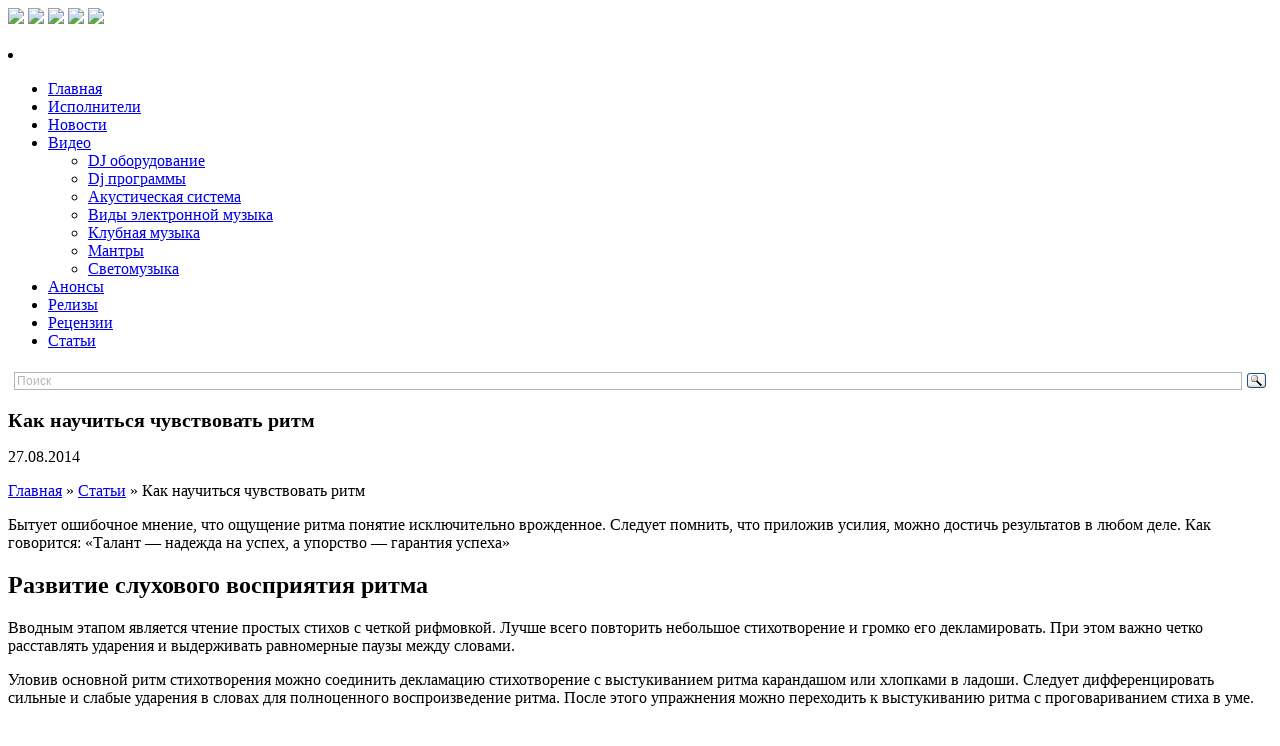

--- FILE ---
content_type: text/html; charset=UTF-8
request_url: http://diyarfm.net/stati/kak-nauchitsya-chuvstvovat-ritm/
body_size: 6883
content:
<!DOCTYPE html>
<html>
<head>
	<title>Как научиться чувствовать ритм | Музыкальный портал</title>
	<meta charset="utf-8">
<!--	<link rel="stylesheet" type="text/css" href="http://diyarfm.net/wp-content/themes/muz/demo.css">  -->
	<link rel="stylesheet" type="text/css" href="http://diyarfm.net/wp-content/themes/muz/style.css">
	<link rel="stylesheet" type="text/css" href="http://diyarfm.net/wp-content/themes/muz/jquery.bxslider.css">
	<link rel="stylesheet" type="text/css" href="http://diyarfm.net/wp-content/themes/muz/responsiveslides.css">
<link rel='Shortcut Icon' href='/favicon.ico' type='image/png'/>
<!--	<script type="text/javascript" src="http://diyarfm.net/wp-content/themes/muz/jquery.js"></script>    -->
<script src="http://ajax.googleapis.com/ajax/libs/jquery/1.8.3/jquery.min.js"></script>
	<script type="text/javascript" src="http://diyarfm.net/wp-content/themes/muz/common.js"></script>
	<script type="text/javascript" src="http://diyarfm.net/wp-content/themes/muz/jquery.bxslider.js"></script>
	<script type="text/javascript" src="http://diyarfm.net/wp-content/themes/muz/responsiveslides.js"></script>
	<script type='text/javascript' src='http://diyarfm.net/wp-content/plugins/table-of-contents-plus/front.js?ver=1505'></script>




</head>
<body>
	<div id="header">
		<div class="social_icons">
			<a href="#" title=""><img id="t" src="http://diyarfm.net/wp-content/themes/muz/img/header_t.png"/></a>
			<a href="#" title=""><img id="rss" src="http://diyarfm.net/wp-content/themes/muz/img/header_rss.png"/></a>
			<a href="#" title=""><img id="facebook" src="http://diyarfm.net/wp-content/themes/muz/img/header_facebook.png"/></a>
			<a href="#" title=""><img id="twitter" src="http://diyarfm.net/wp-content/themes/muz/img/header_twitter.png"/></a>
			<a href="#" title=""><img id="vk" src="http://diyarfm.net/wp-content/themes/muz/img/header_vk.png"/></a>
		</div>
		<div class="menu">
			<div class="logo">
				<a href="/"><img src="http://diyarfm.net/wp-content/themes/muz/img/header_logo.png" alt="" title="" /></a>
			</div>
			<div style="float:left;">
				<nav>
					<li id="nav_menu-3" class="widget widget_nav_menu"><ul id="menu-top-menyu" class=""><li id="menu-item-12" class="menu-item menu-item-type-custom menu-item-object-custom menu-item-12"><a href="/">Главная</a></li>
<li id="menu-item-7" class="menu-item menu-item-type-taxonomy menu-item-object-category menu-item-7"><a href="http://diyarfm.net/ispolniteli/">Исполнители</a></li>
<li id="menu-item-8" class="menu-item menu-item-type-taxonomy menu-item-object-category menu-item-8"><a href="http://diyarfm.net/novosti/">Новости</a></li>
<li id="menu-item-3493" class="menu-item menu-item-type-taxonomy menu-item-object-category menu-item-has-children menu-item-3493"><a href="http://diyarfm.net/video/">Видео</a>
<ul class="sub-menu">
	<li id="menu-item-3494" class="menu-item menu-item-type-taxonomy menu-item-object-category menu-item-3494"><a href="http://diyarfm.net/video/dj-oborudovanie/">DJ оборудование</a></li>
	<li id="menu-item-3495" class="menu-item menu-item-type-taxonomy menu-item-object-category menu-item-3495"><a href="http://diyarfm.net/video/dj-programmy/">Dj программы</a></li>
	<li id="menu-item-3496" class="menu-item menu-item-type-taxonomy menu-item-object-category menu-item-3496"><a href="http://diyarfm.net/video/akusticheskaya-sistema/">Акустическая система</a></li>
	<li id="menu-item-3497" class="menu-item menu-item-type-taxonomy menu-item-object-category menu-item-3497"><a href="http://diyarfm.net/video/vidy-elektronnoj-muzyka/">Виды электронной музыка</a></li>
	<li id="menu-item-3498" class="menu-item menu-item-type-taxonomy menu-item-object-category menu-item-3498"><a href="http://diyarfm.net/video/klubnaya-muzyka/">Клубная музыка</a></li>
	<li id="menu-item-3499" class="menu-item menu-item-type-taxonomy menu-item-object-category menu-item-3499"><a href="http://diyarfm.net/video/mantry/">Мантры</a></li>
	<li id="menu-item-3666" class="menu-item menu-item-type-taxonomy menu-item-object-category menu-item-3666"><a href="http://diyarfm.net/video/svetomuzyka/">Светомузыка</a></li>
</ul>
</li>
<li id="menu-item-5" class="menu-item menu-item-type-taxonomy menu-item-object-category menu-item-5"><a href="http://diyarfm.net/anonsy/">Анонсы</a></li>
<li id="menu-item-9" class="menu-item menu-item-type-taxonomy menu-item-object-category menu-item-9"><a href="http://diyarfm.net/relizy/">Релизы</a></li>
<li id="menu-item-10" class="menu-item menu-item-type-taxonomy menu-item-object-category menu-item-10"><a href="http://diyarfm.net/recenzii/">Рецензии</a></li>
<li id="menu-item-11" class="menu-item menu-item-type-taxonomy menu-item-object-category current-post-ancestor current-menu-parent current-post-parent menu-item-11"><a href="http://diyarfm.net/stati/">Статьи</a></li>
</ul></li>
				</nav>
			</div>
			<div class="header_search">
			
<div class="ya-site-form ya-site-form_inited_no" onclick="return {'action':'http://diyarfm.net/rezultaty-poiska/','arrow':false,'bg':'transparent','fontsize':12,'fg':'#000000','language':'ru','logo':'rb','publicname':'Поиск','suggest':true,'target':'_self','tld':'ru','type':3,'usebigdictionary':true,'searchid':2213106,'webopt':false,'websearch':false,'input_fg':'#000000','input_bg':'#ffffff','input_fontStyle':'normal','input_fontWeight':'normal','input_placeholder':'Поиск','input_placeholderColor':'#b5b5b3','input_borderColor':'#b5b5b3'}"><form action="http://yandex.ru/sitesearch" method="get" target="_self"><input type="hidden" name="searchid" value="2213106"/><input type="hidden" name="l10n" value="ru"/><input type="hidden" name="reqenc" value=""/><input type="search" name="text" value=""/><input type="submit" value="Найти"/></form></div><style type="text/css">.ya-page_js_yes .ya-site-form_inited_no { display: none; }</style><script type="text/javascript">(function(w,d,c){var s=d.createElement('script'),h=d.getElementsByTagName('script')[0],e=d.documentElement;if((' '+e.className+' ').indexOf(' ya-page_js_yes ')===-1){e.className+=' ya-page_js_yes';}s.type='text/javascript';s.async=true;s.charset='utf-8';s.src=(d.location.protocol==='https:'?'https:':'http:')+'//site.yandex.net/v2.0/js/all.js';h.parentNode.insertBefore(s,h);(w[c]||(w[c]=[])).push(function(){Ya.Site.Form.init()})})(window,document,'yandex_site_callbacks');</script>

</div>



		</div>
		<div class="menu_bottom"></div>
		<div class="header_bottom">
			<div class="waves"></div>
			<div class="music_portal_wrapper">
				<div class="white_stripe"></div>
				<div class="music_portal"></div>
				<div class="white_stripe"></div>
			</div>
		</div>	
	</div>
	
		<div id="content">
		<div id="left_column">
			<!-- Новости -->
			<div class="news_wrapper">
				<div class="content">
					<h1 style="font-size:20px;">Как научиться чувствовать ритм</h1>
<p class="statisticssingle"><span>27.08.2014</span> <!--посмотрело: <span></span>--></p>
<div class="bread" ><a href="http://diyarfm.net">Главная</a> » <a href="http://diyarfm.net/stati/" title="Просмотреть все записи в рубрике &laquo;Статьи&raquo;" rel="category tag">Статьи</a> » Как научиться чувствовать ритм</div>

<!--div style="float:left; margin:0 20px 0 0;"><img src="http://diyarfm.net/wp-content/uploads/2014/08/empty-01.jpg" alt="Как научиться чувствовать ритм" width="260px" height="248px" style="width:260px; height:248px;"/></div-->
							
						<p>Бытует ошибочное мнение, что ощущение ритма понятие исключительно врожденное. Следует помнить, что приложив усилия, можно достичь результатов в любом деле. Как говорится: «Талант — надежда на успех, а упорство — гарантия успеха»</p>
<h2>Развитие слухового восприятия ритма</h2>
<p>Вводным этапом является чтение простых стихов с четкой рифмовкой. Лучше всего повторить небольшое стихотворение и громко его декламировать. При этом важно четко расставлять ударения и выдерживать равномерные паузы между словами.</p>
<p>Уловив основной ритм стихотворения можно соединить декламацию стихотворение с выстукиванием ритма карандашом или хлопками в ладоши. Следует дифференцировать сильные и слабые ударения в словах для полноценного воспроизведение ритма. После этого упражнения можно переходить к выстукиванию ритма с проговариванием стиха в уме.</p>
<p>Когда декламация стихотворения уже порядком надоест, следует попробовать простучать уже выученный ритм. Замечательно, если кто-нибудь из близких сможет сбоку оценить совпадение ритма с текстом.</p>
<p>После этого можно приступать к следующему этапу обучения. Для этого шага понадобится несколько записей хорошо известных песен. Для начала следует простучать ритм одновременно с песней, потом попробовать воспроизвести ритм самостоятельно.</p>
<p>Для самоконтроля желательно записать собственный ритм на диктофон и сравнить соответствие после выполнения. Упражнение повторить, используя несколько песен. Воспроизводить ритм рекомендуется с периодическим изменением инструментов. Это могут быть подручные средства, такие как погремушка, емкость с горохом или даже жестяная банка.</p>
<p>Можно придумать всевозможные игры с отгадыванием ритмов и мелодий. Это поможет подключить домашних к вашим тренировкам.</p>
<h2>Развитие ритмики тела</h2>
<p>После успешного следования вышеуказанным этапам, рекомендуется подключить движения тела к изучению и воспроизведению ритма. На начальном этапе стоит попробовать потопать ногами под известные мелодии, обращая внимания на главный ритм и второстепенные ритмы разных инструментов.</p>
<p><a href="http://diyarfm.net/wp-content/uploads/2014/08/Twitch2.jpg"><img class="aligncenter size-full wp-image-307" src="http://diyarfm.net/wp-content/uploads/2014/08/Twitch2.jpg" alt="Twitch2 Как научиться чувствовать ритм" width="630" height="300" title="Как научиться чувствовать ритм" /></a></p>
<p>Занятия ритмикой и аэробикой значительно помогут в тренировках ощущения ритма. Даже если нет возможности записаться в секцию аэробики, можно использовать ресурсы Интернет и DVD-курсов. Всевозможные аудио- и видеозаписи будут мотивировать исполнять упражнения под музыку и громкий счет.</p>
<p>Пройдет немного времени, и результаты занятий обязательно проявят себя.</p>
<div class='yarpp-related yarpp-related-none'>
<p>No related posts.</p>
</div>
										</div>
				

				
			</div>
		</div>
		<div id="right_column">
			<!-- Топ 5 -->
			<div class="top_users">
			<noindex>
				<div class="top_users_head"><p>Топ-5 исполнителей</p></div>
				<div class="top_users_content">
								        <div>
						<div class="right_column_hover_triangle"></div>
						<div class="top_users_item">
							<a>
							<img src='/wp-content/cache/thumb/db650cfe3_82x70.jpg' alt="Адриано Челентано" />
							</a>
							<div>
								<p class="top_users_username"><a href="http://diyarfm.net/ispolniteli/imya-ispolnitelya-5/">Адриано Челентано</a></p>
								<p class="top_users_albums">альбомов: <span>(42)</span></p>
								<p class="top_users_more"><a href="http://diyarfm.net/ispolniteli/imya-ispolnitelya-5/">узнать подробнее</a></p>
							</div>
						</div>
					</div>
			        			        <div>
						<div class="right_column_hover_triangle"></div>
						<div class="top_users_item">
							<a>
							<img src='/wp-content/cache/thumb/517609b2e_82x70.jpg' alt="Мадонна" />
							</a>
							<div>
								<p class="top_users_username"><a href="http://diyarfm.net/ispolniteli/madonna/">Мадонна</a></p>
								<p class="top_users_albums">альбомов: <span>(12)</span></p>
								<p class="top_users_more"><a href="http://diyarfm.net/ispolniteli/madonna/">узнать подробнее</a></p>
							</div>
						</div>
					</div>
			        			        <div>
						<div class="right_column_hover_triangle"></div>
						<div class="top_users_item">
							<a>
							<img src='/wp-content/cache/thumb/e3799417d_82x70.jpeg' alt="DJ Rashad" />
							</a>
							<div>
								<p class="top_users_username"><a href="http://diyarfm.net/ispolniteli/dj-rashad-elektronnyj-muzykant/">DJ Rashad</a></p>
								<p class="top_users_albums">альбомов: <span>(6)</span></p>
								<p class="top_users_more"><a href="http://diyarfm.net/ispolniteli/dj-rashad-elektronnyj-muzykant/">узнать подробнее</a></p>
							</div>
						</div>
					</div>
			        			        <div>
						<div class="right_column_hover_triangle"></div>
						<div class="top_users_item">
							<a>
							<img src='/wp-content/cache/thumb/0475ffad3_82x70.jpg' alt="Пол Маккартни" />
							</a>
							<div>
								<p class="top_users_username"><a href="http://diyarfm.net/ispolniteli/pol-makkartni/">Пол Маккартни</a></p>
								<p class="top_users_albums">альбомов: <span>(43)</span></p>
								<p class="top_users_more"><a href="http://diyarfm.net/ispolniteli/pol-makkartni/">узнать подробнее</a></p>
							</div>
						</div>
					</div>
			        			        <div>
						<div class="right_column_hover_triangle"></div>
						<div class="top_users_item">
							<a>
							<img src='/wp-content/cache/thumb/4b3efdad8_82x70.jpg' alt="Майкл Джексон" />
							</a>
							<div>
								<p class="top_users_username"><a href="http://diyarfm.net/ispolniteli/majkl-dzhekson/">Майкл Джексон</a></p>
								<p class="top_users_albums">альбомов: <span>(11)</span></p>
								<p class="top_users_more"><a href="http://diyarfm.net/ispolniteli/majkl-dzhekson/">узнать подробнее</a></p>
							</div>
						</div>
					</div>
			        
					<!--<div class="top_users_show_all">
						<p><a href="">Посмотреть все</a></p>
					</div>-->
				</div>
				</noindex>
			</div>
			
			<div class="site_news">
				<div class="site_news_head"><p>Последние материалы</p></div>
				  
					<div class="site_news_item">
						
							<div>
							<a><img src='/wp-content/cache/thumb/7d33c84e5_280x150.jpg' alt="Топ-10 музыкальных открытий 2025 года: новые имена, звуки и вдохновение" />
							</a>
							<div class="head_title_last"><a href="http://diyarfm.net/stati/top-10-muzykalnyx-otkrytij-2025-goda-novye-imena-zvuki-i-vdoxnovenie/">Топ-10 музыкальных открытий 2025 года: новые имена, звуки и вдохновение</a></div>	

						</div>
					</div>
			          
					<div class="site_news_item">
						
							<div>
							<a><img src='/wp-content/cache/thumb/af96a28df_280x150.jpg' alt="Особенности уроков вокала для детей" />
							</a>
							<div class="head_title_last"><a href="http://diyarfm.net/stati/osobennosti-urokov-vokala-dlya-detej/">Особенности уроков вокала для детей</a></div>	

						</div>
					</div>
			          
					<div class="site_news_item">
						
							<div>
							<a><img src='/wp-content/cache/thumb/cf3e34083_280x150.jpg' alt="О пользе музыки для раннего развития ребенка" />
							</a>
							<div class="head_title_last"><a href="http://diyarfm.net/stati/o-polze-muzyki-dlya-rannego-razvitiya-rebenka/">О пользе музыки для раннего развития ребенка</a></div>	

						</div>
					</div>
			          
					<div class="site_news_item">
						
							<div>
							<a><img src='/wp-content/cache/thumb/d75fac77a_280x150.jpg' alt="Звуковое оборудование мероприятий" />
							</a>
							<div class="head_title_last"><a href="http://diyarfm.net/stati/zvukovoe-oborudovanie-meropriyatij/">Звуковое оборудование мероприятий</a></div>	

						</div>
					</div>
			          
					<div class="site_news_item">
						
							<div>
							<a><img src='/wp-content/cache/thumb/42ddec02b_280x150.jpg' alt="Уроки вокала. Постановка голоса" />
							</a>
							<div class="head_title_last"><a href="http://diyarfm.net/stati/uroki-vokala-postanovka-golosa/">Уроки вокала. Постановка голоса</a></div>	

						</div>
					</div>
			        			</div>
								</div>
	</div>
	
	<div style="clear:both;"></div>
	
</div>
<div id="footer">
		<div id="footer_content">
			<div class="copyright">
				Музыкальный портал © 2026<br>
				все права защищены
				
				<div id="mavrcatlist">
					<a href="/raznoe">Разное</a>	
						<ul>	
								<li class="cat-item cat-item-24"><a href="http://diyarfm.net/zdorove/" title="Просмотреть все записи в рубрике &laquo;Здоровье&raquo;">Здоровье</a>
</li>
	<li class="cat-item cat-item-32"><a href="http://diyarfm.net/kultura/" title="Просмотреть все записи в рубрике &laquo;Культура&raquo;">Культура</a>
</li>
	<li class="cat-item cat-item-35"><a href="http://diyarfm.net/obshhestvo/" title="Просмотреть все записи в рубрике &laquo;Общество&raquo;">Общество</a>
</li>
	<li class="cat-item cat-item-25"><a href="http://diyarfm.net/otnosheniya/" title="Просмотреть все записи в рубрике &laquo;Отношения&raquo;">Отношения</a>
</li>
	<li class="cat-item cat-item-26"><a href="http://diyarfm.net/pokupki/" title="Просмотреть все записи в рубрике &laquo;Покупки&raquo;">Покупки</a>
</li>
	<li class="cat-item cat-item-41"><a href="http://diyarfm.net/sovety/" title="Просмотреть все записи в рубрике &laquo;Советы&raquo;">Советы</a>
</li>
	<li class="cat-item cat-item-29"><a href="http://diyarfm.net/stroitelstvo/" title="Просмотреть все записи в рубрике &laquo;Строительство&raquo;">Строительство</a>
</li>
	<li class="cat-item cat-item-30"><a href="http://diyarfm.net/texnika/" title="Просмотреть все записи в рубрике &laquo;Техника&raquo;">Техника</a>
</li>
	<li class="cat-item cat-item-31"><a href="http://diyarfm.net/uslugi/" title="Просмотреть все записи в рубрике &laquo;Услуги&raquo;">Услуги</a>
</li>
	<li class="cat-item cat-item-34"><a href="http://diyarfm.net/uyut/" title="Просмотреть все записи в рубрике &laquo;Уют&raquo;">Уют</a>
</li>
	<li class="cat-item cat-item-33"><a href="http://diyarfm.net/xobbi/" title="Просмотреть все записи в рубрике &laquo;Хобби&raquo;">Хобби</a>
</li>
	<li class="cat-item cat-item-39"><a href="http://diyarfm.net/ekonomika/" title="Просмотреть все записи в рубрике &laquo;Экономика&raquo;">Экономика</a>
</li>
						</ul>
				</div>
				
			</div>
			<div class="footer_right_part">
			<div></div>
				<div class="footer_rectangle"><!--LiveInternet counter--><script type="text/javascript"><!--
document.write("<a href='//www.liveinternet.ru/click' "+
"target=_blank><img src='//counter.yadro.ru/hit?t15.15;r"+
escape(document.referrer)+((typeof(screen)=="undefined")?"":
";s"+screen.width+"*"+screen.height+"*"+(screen.colorDepth?
screen.colorDepth:screen.pixelDepth))+";u"+escape(document.URL)+
";"+Math.random()+
"' alt='' title='LiveInternet: показано число просмотров за 24"+
" часа, посетителей за 24 часа и за сегодня' "+
"border='0' width='88' height='31'><\/a>")
//--></script><!--/LiveInternet-->

<!-- Yandex.Metrika informer -->
<a href="https://metrika.yandex.ru/stat/?id=32381880&amp;from=informer"
target="_blank" rel="nofollow"><img src="//informer.yandex.ru/informer/32381880/3_1_FFFFFFFF_EFEFEFFF_0_pageviews"
style="width:88px; height:31px; border:0;" alt="Яндекс.Метрика" title="Яндекс.Метрика: данные за сегодня (просмотры, визиты и уникальные посетители)" onclick="try{Ya.Metrika.informer({i:this,id:32381880,lang:'ru'});return false}catch(e){}"/></a>
<!-- /Yandex.Metrika informer -->

<!-- Yandex.Metrika counter -->
<script type="text/javascript">
(function (d, w, c) {
    (w[c] = w[c] || []).push(function() {
        try {
            w.yaCounter32381880 = new Ya.Metrika({id:32381880,
                    clickmap:true,
                    trackLinks:true,
                    accurateTrackBounce:true});
        } catch(e) { }
    });

    var n = d.getElementsByTagName("script")[0],
        s = d.createElement("script"),
        f = function () { n.parentNode.insertBefore(s, n); };
    s.type = "text/javascript";
    s.async = true;
    s.src = (d.location.protocol == "https:" ? "https:" : "http:") + "//mc.yandex.ru/metrika/watch.js";

    if (w.opera == "[object Opera]") {
        d.addEventListener("DOMContentLoaded", f, false);
    } else { f(); }
})(document, window, "yandex_metrika_callbacks");
</script>
<noscript><div><img src="//mc.yandex.ru/watch/32381880" style="position:absolute; left:-9999px;" alt="" /></div></noscript>
<!-- /Yandex.Metrika counter -->
<!--aptulink-->
<script async="async" src="https://w.uptolike.com/widgets/v1/zp.js?pid=1412942"  type="text/javascript"></script> 

<!--/aptulink-->
				</div>
			</div>
		</div>
	</div>
<link rel='stylesheet' id='yarppWidgetCss-css'  href='http://diyarfm.net/wp-content/plugins/yet-another-related-posts-plugin/style/widget.css?ver=3.9.1' type='text/css' media='all' />
<link rel='stylesheet' id='yarppRelatedCss-css'  href='http://diyarfm.net/wp-content/plugins/yet-another-related-posts-plugin/style/related.css?ver=3.9.1' type='text/css' media='all' />
<script>

 $(document).ready(function(){
 	var slider = $('.bxslider').bxSlider({pagerCustom: '#bx-pager', pause: 10000});

 	$('#bx-pager>div').click(function(e){
            var i = $(this).index();
            slider.goToSlide(i);
            slider.stopAuto();
            restart=setTimeout(function(){
                slider.startAuto();
                },500);

            return false;
    });
 });


</script>
<script>  $(function() {$(".rslides").responsiveSlides({pager: true}); });</script>


</body> 
</html>

--- FILE ---
content_type: application/javascript;charset=utf-8
request_url: https://w.uptolike.com/widgets/v1/version.js?cb=cb__utl_cb_share_1769217023155300
body_size: 396
content:
cb__utl_cb_share_1769217023155300('1ea92d09c43527572b24fe052f11127b');